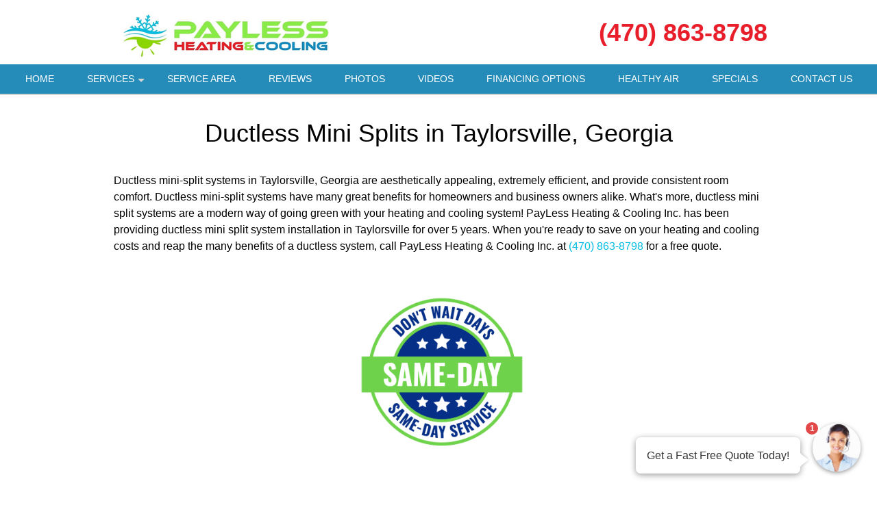

--- FILE ---
content_type: text/javascript
request_url: https://paylessheatandcool.com/js/retina99.js
body_size: 1191
content:
// from  https://github.com/strues/retinajs
// optimized for 99 Calls
// force look for @2x only on all img and elements with background-image: url
// noinspection RegExpAnonymousGroup,RegExpSingleCharAlternation

(function (global, factory) {
	typeof exports === 'object' && typeof module !== 'undefined' ? module.exports = factory() :
	typeof define === 'function' && define.amd ? define(factory) :
	(global.retinajs = factory());
}(this, (function () { 'use strict';

  const hasWindow = typeof window !== 'undefined';
// var environment = Math.round(hasWindow ? window.devicePixelRatio || 1 : 1);
  const environment = Math.ceil(hasWindow ? window.devicePixelRatio || 1 : 1);
  const srcReplace = /(\.[A-z]{3,4}\/?(\?.*)?)$/;
  const inlineReplace = /url\(('|")?([^)'"]+)('|")?\)/i;
// var selector = '[data-rjs]';
  const selector = 'img,*[style^="background-image: url"]';
  const processedAttr = 'data-rjs-processed';

  function arrayify(object) {
  return Array.prototype.slice.call(object);
}
function chooseCap(cap) {
  const numericCap = parseInt(cap, 10);
  if (environment < numericCap) {
    return environment;
  } else {
    return numericCap;
  }
}
function forceOriginalDimensions(image) {
  if (!image.hasAttribute('data-no-resize')) {
    // if (image.offsetWidth === 0 && image.offsetHeight === 0) {
    //   image.setAttribute('width', image.naturalWidth);
    //   image.setAttribute('height', image.naturalHeight);
    // } else {
    //   image.setAttribute('width', image.offsetWidth);
    //   image.setAttribute('height', image.offsetHeight);
    // }
    if (image.width === 0 && image.height === 0) {
      image.setAttribute('width', image.naturalWidth);
      image.setAttribute('height', image.naturalHeight);
    // } else {
    //   image.setAttribute('width', image.offsetWidth);
    //   image.setAttribute('height', image.offsetHeight);
    }
  }
  return image;
}
function setSourceIfAvailable(image, retinaURL) {
  if (!image.hasAttribute('data-no-retina')) {
    const imgType = image.nodeName.toLowerCase();
    const testImage = document.createElement('img');
    testImage.addEventListener('load', function () {
      if (imgType === 'img') {
        // image should be loaded now
        forceOriginalDimensions(image).setAttribute('src', retinaURL);
      } else {
        image.style.backgroundImage = 'url(' + retinaURL + ')';
      }
    });
    testImage.setAttribute('src', retinaURL);
    image.setAttribute(processedAttr, true);
  }
}
function dynamicSwapImage(image, src) {
  const rjs = arguments.length > 2 && arguments[2] !== undefined ? arguments[2] : 1;
  const cap = chooseCap(rjs);
  if (src && cap > 1 && !src.endsWith('.svg')) {
    const newSrc = src.replace(srcReplace, '@' + cap + 'x$1');
    setSourceIfAvailable(image, newSrc);
  }
}
function manualSwapImage(image, src, hdsrc) {
  if (environment > 1) {
    setSourceIfAvailable(image, hdsrc);
  }
}
function getImages(images) {
  if (!images) {
    return typeof document !== 'undefined' ? arrayify(document.querySelectorAll(selector)) : [];
  } else {
    return typeof images.forEach === 'function' ? images : arrayify(images);
  }
}
function cleanBgImg(img) {
  return img.style.backgroundImage.replace(inlineReplace, '$2');
}
function retina(images) {
  getImages(images).forEach(function (img) {
    if (!img.getAttribute(processedAttr)) {
      const isImg = img.nodeName.toLowerCase() === 'img';
      const src = isImg ? img.getAttribute('src') : cleanBgImg(img);
      //var rjs = img.getAttribute('data-rjs');
      const rjs = 2;
      // const rjsIsNumber = !isNaN(parseInt(rjs, 10));
      // if (rjs === null) {
      //   return;
      // }
      // if (rjsIsNumber) {
        dynamicSwapImage(img, src, rjs);
      // } else {
      //   manualSwapImage(img, src, rjs);
      // }
    }
  });
}
if (hasWindow) {
  if (document.readyState === 'complete') {
    retina();
  } else {
    window.addEventListener('load', function () {
      retina();
    });
    window.retinajs = retina;
  }
}

return retina;

})));
//# sourceMappingURL=retina.js.map